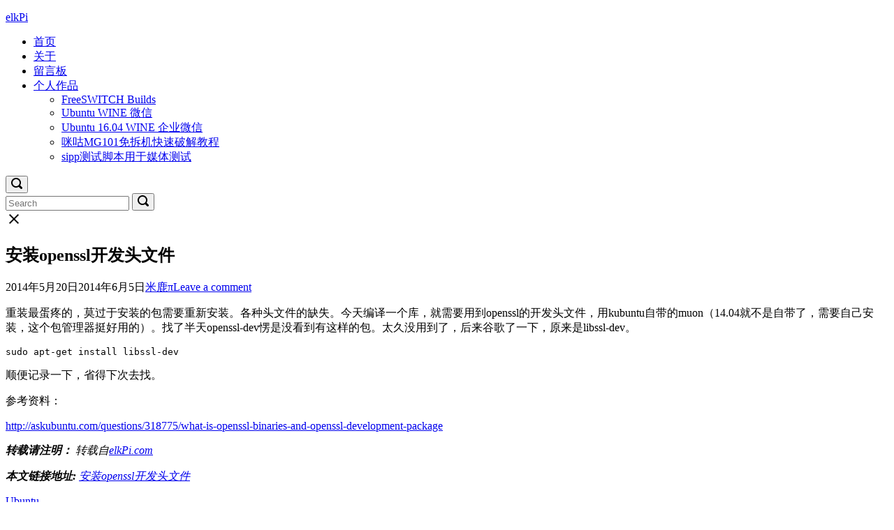

--- FILE ---
content_type: text/html; charset=UTF-8
request_url: https://elkpi.com/topics/2014/05/206
body_size: 17922
content:
<!DOCTYPE html>
<html lang="zh-Hans">
<head>
	<meta charset="UTF-8">
	<link rel="profile" href="https://gmpg.org/xfn/11">

	<title>安装openssl开发头文件 &#8211; elkPi</title>
<meta name='robots' content='max-image-preview:large' />
<link rel="alternate" type="application/rss+xml" title="elkPi &raquo; Feed" href="https://elkpi.com/feed" />
<link rel="alternate" type="application/rss+xml" title="elkPi &raquo; 评论 Feed" href="https://elkpi.com/comments/feed" />
<link rel="alternate" type="application/rss+xml" title="elkPi &raquo; 安装openssl开发头文件 评论 Feed" href="https://elkpi.com/topics/2014/05/206/feed" />
<link rel="alternate" title="oEmbed (JSON)" type="application/json+oembed" href="https://elkpi.com/wp-json/oembed/1.0/embed?url=https%3A%2F%2Felkpi.com%2Ftopics%2F2014%2F05%2F206" />
<link rel="alternate" title="oEmbed (XML)" type="text/xml+oembed" href="https://elkpi.com/wp-json/oembed/1.0/embed?url=https%3A%2F%2Felkpi.com%2Ftopics%2F2014%2F05%2F206&#038;format=xml" />
		<!-- This site uses the Google Analytics by MonsterInsights plugin v9.11.1 - Using Analytics tracking - https://www.monsterinsights.com/ -->
							<script src="//www.googletagmanager.com/gtag/js?id=G-70KBXTRKKT"  data-cfasync="false" data-wpfc-render="false" type="text/javascript" async></script>
			<script data-cfasync="false" data-wpfc-render="false" type="text/javascript">
				var mi_version = '9.11.1';
				var mi_track_user = true;
				var mi_no_track_reason = '';
								var MonsterInsightsDefaultLocations = {"page_location":"https:\/\/elkpi.com\/topics\/2014\/05\/206\/"};
								if ( typeof MonsterInsightsPrivacyGuardFilter === 'function' ) {
					var MonsterInsightsLocations = (typeof MonsterInsightsExcludeQuery === 'object') ? MonsterInsightsPrivacyGuardFilter( MonsterInsightsExcludeQuery ) : MonsterInsightsPrivacyGuardFilter( MonsterInsightsDefaultLocations );
				} else {
					var MonsterInsightsLocations = (typeof MonsterInsightsExcludeQuery === 'object') ? MonsterInsightsExcludeQuery : MonsterInsightsDefaultLocations;
				}

								var disableStrs = [
										'ga-disable-G-70KBXTRKKT',
									];

				/* Function to detect opted out users */
				function __gtagTrackerIsOptedOut() {
					for (var index = 0; index < disableStrs.length; index++) {
						if (document.cookie.indexOf(disableStrs[index] + '=true') > -1) {
							return true;
						}
					}

					return false;
				}

				/* Disable tracking if the opt-out cookie exists. */
				if (__gtagTrackerIsOptedOut()) {
					for (var index = 0; index < disableStrs.length; index++) {
						window[disableStrs[index]] = true;
					}
				}

				/* Opt-out function */
				function __gtagTrackerOptout() {
					for (var index = 0; index < disableStrs.length; index++) {
						document.cookie = disableStrs[index] + '=true; expires=Thu, 31 Dec 2099 23:59:59 UTC; path=/';
						window[disableStrs[index]] = true;
					}
				}

				if ('undefined' === typeof gaOptout) {
					function gaOptout() {
						__gtagTrackerOptout();
					}
				}
								window.dataLayer = window.dataLayer || [];

				window.MonsterInsightsDualTracker = {
					helpers: {},
					trackers: {},
				};
				if (mi_track_user) {
					function __gtagDataLayer() {
						dataLayer.push(arguments);
					}

					function __gtagTracker(type, name, parameters) {
						if (!parameters) {
							parameters = {};
						}

						if (parameters.send_to) {
							__gtagDataLayer.apply(null, arguments);
							return;
						}

						if (type === 'event') {
														parameters.send_to = monsterinsights_frontend.v4_id;
							var hookName = name;
							if (typeof parameters['event_category'] !== 'undefined') {
								hookName = parameters['event_category'] + ':' + name;
							}

							if (typeof MonsterInsightsDualTracker.trackers[hookName] !== 'undefined') {
								MonsterInsightsDualTracker.trackers[hookName](parameters);
							} else {
								__gtagDataLayer('event', name, parameters);
							}
							
						} else {
							__gtagDataLayer.apply(null, arguments);
						}
					}

					__gtagTracker('js', new Date());
					__gtagTracker('set', {
						'developer_id.dZGIzZG': true,
											});
					if ( MonsterInsightsLocations.page_location ) {
						__gtagTracker('set', MonsterInsightsLocations);
					}
										__gtagTracker('config', 'G-70KBXTRKKT', {"forceSSL":"true","link_attribution":"true"} );
										window.gtag = __gtagTracker;										(function () {
						/* https://developers.google.com/analytics/devguides/collection/analyticsjs/ */
						/* ga and __gaTracker compatibility shim. */
						var noopfn = function () {
							return null;
						};
						var newtracker = function () {
							return new Tracker();
						};
						var Tracker = function () {
							return null;
						};
						var p = Tracker.prototype;
						p.get = noopfn;
						p.set = noopfn;
						p.send = function () {
							var args = Array.prototype.slice.call(arguments);
							args.unshift('send');
							__gaTracker.apply(null, args);
						};
						var __gaTracker = function () {
							var len = arguments.length;
							if (len === 0) {
								return;
							}
							var f = arguments[len - 1];
							if (typeof f !== 'object' || f === null || typeof f.hitCallback !== 'function') {
								if ('send' === arguments[0]) {
									var hitConverted, hitObject = false, action;
									if ('event' === arguments[1]) {
										if ('undefined' !== typeof arguments[3]) {
											hitObject = {
												'eventAction': arguments[3],
												'eventCategory': arguments[2],
												'eventLabel': arguments[4],
												'value': arguments[5] ? arguments[5] : 1,
											}
										}
									}
									if ('pageview' === arguments[1]) {
										if ('undefined' !== typeof arguments[2]) {
											hitObject = {
												'eventAction': 'page_view',
												'page_path': arguments[2],
											}
										}
									}
									if (typeof arguments[2] === 'object') {
										hitObject = arguments[2];
									}
									if (typeof arguments[5] === 'object') {
										Object.assign(hitObject, arguments[5]);
									}
									if ('undefined' !== typeof arguments[1].hitType) {
										hitObject = arguments[1];
										if ('pageview' === hitObject.hitType) {
											hitObject.eventAction = 'page_view';
										}
									}
									if (hitObject) {
										action = 'timing' === arguments[1].hitType ? 'timing_complete' : hitObject.eventAction;
										hitConverted = mapArgs(hitObject);
										__gtagTracker('event', action, hitConverted);
									}
								}
								return;
							}

							function mapArgs(args) {
								var arg, hit = {};
								var gaMap = {
									'eventCategory': 'event_category',
									'eventAction': 'event_action',
									'eventLabel': 'event_label',
									'eventValue': 'event_value',
									'nonInteraction': 'non_interaction',
									'timingCategory': 'event_category',
									'timingVar': 'name',
									'timingValue': 'value',
									'timingLabel': 'event_label',
									'page': 'page_path',
									'location': 'page_location',
									'title': 'page_title',
									'referrer' : 'page_referrer',
								};
								for (arg in args) {
																		if (!(!args.hasOwnProperty(arg) || !gaMap.hasOwnProperty(arg))) {
										hit[gaMap[arg]] = args[arg];
									} else {
										hit[arg] = args[arg];
									}
								}
								return hit;
							}

							try {
								f.hitCallback();
							} catch (ex) {
							}
						};
						__gaTracker.create = newtracker;
						__gaTracker.getByName = newtracker;
						__gaTracker.getAll = function () {
							return [];
						};
						__gaTracker.remove = noopfn;
						__gaTracker.loaded = true;
						window['__gaTracker'] = __gaTracker;
					})();
									} else {
										console.log("");
					(function () {
						function __gtagTracker() {
							return null;
						}

						window['__gtagTracker'] = __gtagTracker;
						window['gtag'] = __gtagTracker;
					})();
									}
			</script>
							<!-- / Google Analytics by MonsterInsights -->
		<style id='wp-img-auto-sizes-contain-inline-css' type='text/css'>
img:is([sizes=auto i],[sizes^="auto," i]){contain-intrinsic-size:3000px 1500px}
/*# sourceURL=wp-img-auto-sizes-contain-inline-css */
</style>
<style id='wp-emoji-styles-inline-css' type='text/css'>

	img.wp-smiley, img.emoji {
		display: inline !important;
		border: none !important;
		box-shadow: none !important;
		height: 1em !important;
		width: 1em !important;
		margin: 0 0.07em !important;
		vertical-align: -0.1em !important;
		background: none !important;
		padding: 0 !important;
	}
/*# sourceURL=wp-emoji-styles-inline-css */
</style>
<style id='wp-block-library-inline-css' type='text/css'>
:root{--wp-block-synced-color:#7a00df;--wp-block-synced-color--rgb:122,0,223;--wp-bound-block-color:var(--wp-block-synced-color);--wp-editor-canvas-background:#ddd;--wp-admin-theme-color:#007cba;--wp-admin-theme-color--rgb:0,124,186;--wp-admin-theme-color-darker-10:#006ba1;--wp-admin-theme-color-darker-10--rgb:0,107,160.5;--wp-admin-theme-color-darker-20:#005a87;--wp-admin-theme-color-darker-20--rgb:0,90,135;--wp-admin-border-width-focus:2px}@media (min-resolution:192dpi){:root{--wp-admin-border-width-focus:1.5px}}.wp-element-button{cursor:pointer}:root .has-very-light-gray-background-color{background-color:#eee}:root .has-very-dark-gray-background-color{background-color:#313131}:root .has-very-light-gray-color{color:#eee}:root .has-very-dark-gray-color{color:#313131}:root .has-vivid-green-cyan-to-vivid-cyan-blue-gradient-background{background:linear-gradient(135deg,#00d084,#0693e3)}:root .has-purple-crush-gradient-background{background:linear-gradient(135deg,#34e2e4,#4721fb 50%,#ab1dfe)}:root .has-hazy-dawn-gradient-background{background:linear-gradient(135deg,#faaca8,#dad0ec)}:root .has-subdued-olive-gradient-background{background:linear-gradient(135deg,#fafae1,#67a671)}:root .has-atomic-cream-gradient-background{background:linear-gradient(135deg,#fdd79a,#004a59)}:root .has-nightshade-gradient-background{background:linear-gradient(135deg,#330968,#31cdcf)}:root .has-midnight-gradient-background{background:linear-gradient(135deg,#020381,#2874fc)}:root{--wp--preset--font-size--normal:16px;--wp--preset--font-size--huge:42px}.has-regular-font-size{font-size:1em}.has-larger-font-size{font-size:2.625em}.has-normal-font-size{font-size:var(--wp--preset--font-size--normal)}.has-huge-font-size{font-size:var(--wp--preset--font-size--huge)}.has-text-align-center{text-align:center}.has-text-align-left{text-align:left}.has-text-align-right{text-align:right}.has-fit-text{white-space:nowrap!important}#end-resizable-editor-section{display:none}.aligncenter{clear:both}.items-justified-left{justify-content:flex-start}.items-justified-center{justify-content:center}.items-justified-right{justify-content:flex-end}.items-justified-space-between{justify-content:space-between}.screen-reader-text{border:0;clip-path:inset(50%);height:1px;margin:-1px;overflow:hidden;padding:0;position:absolute;width:1px;word-wrap:normal!important}.screen-reader-text:focus{background-color:#ddd;clip-path:none;color:#444;display:block;font-size:1em;height:auto;left:5px;line-height:normal;padding:15px 23px 14px;text-decoration:none;top:5px;width:auto;z-index:100000}html :where(.has-border-color){border-style:solid}html :where([style*=border-top-color]){border-top-style:solid}html :where([style*=border-right-color]){border-right-style:solid}html :where([style*=border-bottom-color]){border-bottom-style:solid}html :where([style*=border-left-color]){border-left-style:solid}html :where([style*=border-width]){border-style:solid}html :where([style*=border-top-width]){border-top-style:solid}html :where([style*=border-right-width]){border-right-style:solid}html :where([style*=border-bottom-width]){border-bottom-style:solid}html :where([style*=border-left-width]){border-left-style:solid}html :where(img[class*=wp-image-]){height:auto;max-width:100%}:where(figure){margin:0 0 1em}html :where(.is-position-sticky){--wp-admin--admin-bar--position-offset:var(--wp-admin--admin-bar--height,0px)}@media screen and (max-width:600px){html :where(.is-position-sticky){--wp-admin--admin-bar--position-offset:0px}}

/*# sourceURL=wp-block-library-inline-css */
</style><style id='global-styles-inline-css' type='text/css'>
:root{--wp--preset--aspect-ratio--square: 1;--wp--preset--aspect-ratio--4-3: 4/3;--wp--preset--aspect-ratio--3-4: 3/4;--wp--preset--aspect-ratio--3-2: 3/2;--wp--preset--aspect-ratio--2-3: 2/3;--wp--preset--aspect-ratio--16-9: 16/9;--wp--preset--aspect-ratio--9-16: 9/16;--wp--preset--color--black: #000000;--wp--preset--color--cyan-bluish-gray: #abb8c3;--wp--preset--color--white: #ffffff;--wp--preset--color--pale-pink: #f78da7;--wp--preset--color--vivid-red: #cf2e2e;--wp--preset--color--luminous-vivid-orange: #ff6900;--wp--preset--color--luminous-vivid-amber: #fcb900;--wp--preset--color--light-green-cyan: #7bdcb5;--wp--preset--color--vivid-green-cyan: #00d084;--wp--preset--color--pale-cyan-blue: #8ed1fc;--wp--preset--color--vivid-cyan-blue: #0693e3;--wp--preset--color--vivid-purple: #9b51e0;--wp--preset--gradient--vivid-cyan-blue-to-vivid-purple: linear-gradient(135deg,rgb(6,147,227) 0%,rgb(155,81,224) 100%);--wp--preset--gradient--light-green-cyan-to-vivid-green-cyan: linear-gradient(135deg,rgb(122,220,180) 0%,rgb(0,208,130) 100%);--wp--preset--gradient--luminous-vivid-amber-to-luminous-vivid-orange: linear-gradient(135deg,rgb(252,185,0) 0%,rgb(255,105,0) 100%);--wp--preset--gradient--luminous-vivid-orange-to-vivid-red: linear-gradient(135deg,rgb(255,105,0) 0%,rgb(207,46,46) 100%);--wp--preset--gradient--very-light-gray-to-cyan-bluish-gray: linear-gradient(135deg,rgb(238,238,238) 0%,rgb(169,184,195) 100%);--wp--preset--gradient--cool-to-warm-spectrum: linear-gradient(135deg,rgb(74,234,220) 0%,rgb(151,120,209) 20%,rgb(207,42,186) 40%,rgb(238,44,130) 60%,rgb(251,105,98) 80%,rgb(254,248,76) 100%);--wp--preset--gradient--blush-light-purple: linear-gradient(135deg,rgb(255,206,236) 0%,rgb(152,150,240) 100%);--wp--preset--gradient--blush-bordeaux: linear-gradient(135deg,rgb(254,205,165) 0%,rgb(254,45,45) 50%,rgb(107,0,62) 100%);--wp--preset--gradient--luminous-dusk: linear-gradient(135deg,rgb(255,203,112) 0%,rgb(199,81,192) 50%,rgb(65,88,208) 100%);--wp--preset--gradient--pale-ocean: linear-gradient(135deg,rgb(255,245,203) 0%,rgb(182,227,212) 50%,rgb(51,167,181) 100%);--wp--preset--gradient--electric-grass: linear-gradient(135deg,rgb(202,248,128) 0%,rgb(113,206,126) 100%);--wp--preset--gradient--midnight: linear-gradient(135deg,rgb(2,3,129) 0%,rgb(40,116,252) 100%);--wp--preset--font-size--small: 13px;--wp--preset--font-size--medium: 20px;--wp--preset--font-size--large: 36px;--wp--preset--font-size--x-large: 42px;--wp--preset--spacing--20: 0.44rem;--wp--preset--spacing--30: 0.67rem;--wp--preset--spacing--40: 1rem;--wp--preset--spacing--50: 1.5rem;--wp--preset--spacing--60: 2.25rem;--wp--preset--spacing--70: 3.38rem;--wp--preset--spacing--80: 5.06rem;--wp--preset--shadow--natural: 6px 6px 9px rgba(0, 0, 0, 0.2);--wp--preset--shadow--deep: 12px 12px 50px rgba(0, 0, 0, 0.4);--wp--preset--shadow--sharp: 6px 6px 0px rgba(0, 0, 0, 0.2);--wp--preset--shadow--outlined: 6px 6px 0px -3px rgb(255, 255, 255), 6px 6px rgb(0, 0, 0);--wp--preset--shadow--crisp: 6px 6px 0px rgb(0, 0, 0);}:where(.is-layout-flex){gap: 0.5em;}:where(.is-layout-grid){gap: 0.5em;}body .is-layout-flex{display: flex;}.is-layout-flex{flex-wrap: wrap;align-items: center;}.is-layout-flex > :is(*, div){margin: 0;}body .is-layout-grid{display: grid;}.is-layout-grid > :is(*, div){margin: 0;}:where(.wp-block-columns.is-layout-flex){gap: 2em;}:where(.wp-block-columns.is-layout-grid){gap: 2em;}:where(.wp-block-post-template.is-layout-flex){gap: 1.25em;}:where(.wp-block-post-template.is-layout-grid){gap: 1.25em;}.has-black-color{color: var(--wp--preset--color--black) !important;}.has-cyan-bluish-gray-color{color: var(--wp--preset--color--cyan-bluish-gray) !important;}.has-white-color{color: var(--wp--preset--color--white) !important;}.has-pale-pink-color{color: var(--wp--preset--color--pale-pink) !important;}.has-vivid-red-color{color: var(--wp--preset--color--vivid-red) !important;}.has-luminous-vivid-orange-color{color: var(--wp--preset--color--luminous-vivid-orange) !important;}.has-luminous-vivid-amber-color{color: var(--wp--preset--color--luminous-vivid-amber) !important;}.has-light-green-cyan-color{color: var(--wp--preset--color--light-green-cyan) !important;}.has-vivid-green-cyan-color{color: var(--wp--preset--color--vivid-green-cyan) !important;}.has-pale-cyan-blue-color{color: var(--wp--preset--color--pale-cyan-blue) !important;}.has-vivid-cyan-blue-color{color: var(--wp--preset--color--vivid-cyan-blue) !important;}.has-vivid-purple-color{color: var(--wp--preset--color--vivid-purple) !important;}.has-black-background-color{background-color: var(--wp--preset--color--black) !important;}.has-cyan-bluish-gray-background-color{background-color: var(--wp--preset--color--cyan-bluish-gray) !important;}.has-white-background-color{background-color: var(--wp--preset--color--white) !important;}.has-pale-pink-background-color{background-color: var(--wp--preset--color--pale-pink) !important;}.has-vivid-red-background-color{background-color: var(--wp--preset--color--vivid-red) !important;}.has-luminous-vivid-orange-background-color{background-color: var(--wp--preset--color--luminous-vivid-orange) !important;}.has-luminous-vivid-amber-background-color{background-color: var(--wp--preset--color--luminous-vivid-amber) !important;}.has-light-green-cyan-background-color{background-color: var(--wp--preset--color--light-green-cyan) !important;}.has-vivid-green-cyan-background-color{background-color: var(--wp--preset--color--vivid-green-cyan) !important;}.has-pale-cyan-blue-background-color{background-color: var(--wp--preset--color--pale-cyan-blue) !important;}.has-vivid-cyan-blue-background-color{background-color: var(--wp--preset--color--vivid-cyan-blue) !important;}.has-vivid-purple-background-color{background-color: var(--wp--preset--color--vivid-purple) !important;}.has-black-border-color{border-color: var(--wp--preset--color--black) !important;}.has-cyan-bluish-gray-border-color{border-color: var(--wp--preset--color--cyan-bluish-gray) !important;}.has-white-border-color{border-color: var(--wp--preset--color--white) !important;}.has-pale-pink-border-color{border-color: var(--wp--preset--color--pale-pink) !important;}.has-vivid-red-border-color{border-color: var(--wp--preset--color--vivid-red) !important;}.has-luminous-vivid-orange-border-color{border-color: var(--wp--preset--color--luminous-vivid-orange) !important;}.has-luminous-vivid-amber-border-color{border-color: var(--wp--preset--color--luminous-vivid-amber) !important;}.has-light-green-cyan-border-color{border-color: var(--wp--preset--color--light-green-cyan) !important;}.has-vivid-green-cyan-border-color{border-color: var(--wp--preset--color--vivid-green-cyan) !important;}.has-pale-cyan-blue-border-color{border-color: var(--wp--preset--color--pale-cyan-blue) !important;}.has-vivid-cyan-blue-border-color{border-color: var(--wp--preset--color--vivid-cyan-blue) !important;}.has-vivid-purple-border-color{border-color: var(--wp--preset--color--vivid-purple) !important;}.has-vivid-cyan-blue-to-vivid-purple-gradient-background{background: var(--wp--preset--gradient--vivid-cyan-blue-to-vivid-purple) !important;}.has-light-green-cyan-to-vivid-green-cyan-gradient-background{background: var(--wp--preset--gradient--light-green-cyan-to-vivid-green-cyan) !important;}.has-luminous-vivid-amber-to-luminous-vivid-orange-gradient-background{background: var(--wp--preset--gradient--luminous-vivid-amber-to-luminous-vivid-orange) !important;}.has-luminous-vivid-orange-to-vivid-red-gradient-background{background: var(--wp--preset--gradient--luminous-vivid-orange-to-vivid-red) !important;}.has-very-light-gray-to-cyan-bluish-gray-gradient-background{background: var(--wp--preset--gradient--very-light-gray-to-cyan-bluish-gray) !important;}.has-cool-to-warm-spectrum-gradient-background{background: var(--wp--preset--gradient--cool-to-warm-spectrum) !important;}.has-blush-light-purple-gradient-background{background: var(--wp--preset--gradient--blush-light-purple) !important;}.has-blush-bordeaux-gradient-background{background: var(--wp--preset--gradient--blush-bordeaux) !important;}.has-luminous-dusk-gradient-background{background: var(--wp--preset--gradient--luminous-dusk) !important;}.has-pale-ocean-gradient-background{background: var(--wp--preset--gradient--pale-ocean) !important;}.has-electric-grass-gradient-background{background: var(--wp--preset--gradient--electric-grass) !important;}.has-midnight-gradient-background{background: var(--wp--preset--gradient--midnight) !important;}.has-small-font-size{font-size: var(--wp--preset--font-size--small) !important;}.has-medium-font-size{font-size: var(--wp--preset--font-size--medium) !important;}.has-large-font-size{font-size: var(--wp--preset--font-size--large) !important;}.has-x-large-font-size{font-size: var(--wp--preset--font-size--x-large) !important;}
/*# sourceURL=global-styles-inline-css */
</style>

<style id='classic-theme-styles-inline-css' type='text/css'>
/*! This file is auto-generated */
.wp-block-button__link{color:#fff;background-color:#32373c;border-radius:9999px;box-shadow:none;text-decoration:none;padding:calc(.667em + 2px) calc(1.333em + 2px);font-size:1.125em}.wp-block-file__button{background:#32373c;color:#fff;text-decoration:none}
/*# sourceURL=/wp-includes/css/classic-themes.min.css */
</style>
<link rel='stylesheet' id='ppress-frontend-css' href='https://elkpi.com/wp-content/plugins/wp-user-avatar/assets/css/frontend.min.css?ver=4.16.8' type='text/css' media='all' />
<link rel='stylesheet' id='ppress-flatpickr-css' href='https://elkpi.com/wp-content/plugins/wp-user-avatar/assets/flatpickr/flatpickr.min.css?ver=4.16.8' type='text/css' media='all' />
<link rel='stylesheet' id='ppress-select2-css' href='https://elkpi.com/wp-content/plugins/wp-user-avatar/assets/select2/select2.min.css?ver=6.9' type='text/css' media='all' />
<link rel='stylesheet' id='polestar-style-css' href='https://elkpi.com/wp-content/themes/polestar/style.min.css?ver=1.10.4' type='text/css' media='all' />
<link rel='stylesheet' id='polestar-icons-css' href='https://elkpi.com/wp-content/themes/polestar/css/polestar-icons.min.css?ver=1.10.4' type='text/css' media='all' />
<link rel='stylesheet' id='polestar-fonts-css' href='//elkpi.com/wp-content/uploads/sgf-css/font-6cfad4cfeba2f4720e7e0050a7251a21.css' type='text/css' media='screen' />
<link rel='stylesheet' id='style_login_widget-css' href='https://elkpi.com/wp-content/plugins/miniorange-login-with-eve-online-google-facebook/css/style_login_widget.min.css?ver=6.26.17' type='text/css' media='all' />
<link rel='stylesheet' id='enlighterjs-css' href='https://elkpi.com/wp-content/plugins/enlighter/cache/enlighterjs.min.css?ver=ehd5wX+meBkEhDT' type='text/css' media='all' />
<script type="text/javascript" src="https://elkpi.com/wp-content/plugins/google-analytics-for-wordpress/assets/js/frontend-gtag.min.js?ver=9.11.1" id="monsterinsights-frontend-script-js" async="async" data-wp-strategy="async"></script>
<script data-cfasync="false" data-wpfc-render="false" type="text/javascript" id='monsterinsights-frontend-script-js-extra'>/* <![CDATA[ */
var monsterinsights_frontend = {"js_events_tracking":"true","download_extensions":"doc,pdf,ppt,zip,xls,docx,pptx,xlsx","inbound_paths":"[{\"path\":\"\\\/go\\\/\",\"label\":\"affiliate\"},{\"path\":\"\\\/recommend\\\/\",\"label\":\"affiliate\"}]","home_url":"https:\/\/elkpi.com","hash_tracking":"false","v4_id":"G-70KBXTRKKT"};/* ]]> */
</script>
<script type="text/javascript" src="https://elkpi.com/wp-includes/js/jquery/jquery.min.js?ver=3.7.1" id="jquery-core-js"></script>
<script type="text/javascript" src="https://elkpi.com/wp-includes/js/jquery/jquery-migrate.min.js?ver=3.4.1" id="jquery-migrate-js"></script>
<script type="text/javascript" src="https://elkpi.com/wp-content/plugins/wp-user-avatar/assets/flatpickr/flatpickr.min.js?ver=4.16.8" id="ppress-flatpickr-js"></script>
<script type="text/javascript" src="https://elkpi.com/wp-content/plugins/wp-user-avatar/assets/select2/select2.min.js?ver=4.16.8" id="ppress-select2-js"></script>
<link rel="https://api.w.org/" href="https://elkpi.com/wp-json/" /><link rel="alternate" title="JSON" type="application/json" href="https://elkpi.com/wp-json/wp/v2/posts/206" /><link rel="EditURI" type="application/rsd+xml" title="RSD" href="https://elkpi.com/xmlrpc.php?rsd" />
<meta name="generator" content="WordPress 6.9" />
<link rel="canonical" href="https://elkpi.com/topics/2014/05/206" />
<link rel='shortlink' href='https://elkpi.com/?p=206' />
	<meta name="viewport" content="width=device-width, initial-scale=1">
<link rel="pingback" href="https://elkpi.com/xmlrpc.php">
<style type="text/css" id="polestar-custom-css">

@media (max-width:780px){body:not(.page-layout-stripped) #masthead.mobile-menu .main-navigation > div:not(.mega-menu-wrap),#masthead.mobile-menu .main-navigation .shopping-cart,#masthead.mobile-menu .main-navigation .search-icon{display:none;}#masthead.mobile-menu #mobile-menu-button{display:inline-block;}}
@media (min-width:781px){.site-header #mobile-navigation{display:none !important;}}
</style>
</head>

<body class="wp-singular post-template-default single single-post postid-206 single-format-standard wp-theme-polestar css3-animations no-js page-layout-default sidebar no-topbar">

<div id="page" class="site">
	<a class="skip-link screen-reader-text" href="#content">Skip to content</a>

		
		
		<header id="masthead" class="site-header sticky mobile-menu"  >

			<div class="polestar-container">

					
					<div class="site-header-inner">

						<div class="site-branding">
										<p class="site-title"><a href="https://elkpi.com/" rel="home">elkPi</a></p>
											</div><!-- .site-branding -->

						<nav id="site-navigation" class="main-navigation">

							
								
																	<a href="#menu" id="mobile-menu-button">
													<span></span>
			<span></span>
			<span></span>
			<span></span>
												<span class="screen-reader-text">Menu</span>
									</a>
															
								
									
									<div class="menu-%e4%b8%bb%e8%8f%9c%e5%8d%95%e6%a0%8f-container"><ul id="primary-menu" class="menu"><li id="menu-item-25" class="menu-item menu-item-type-custom menu-item-object-custom menu-item-home menu-item-25"><a href="http://elkpi.com/">首页</a></li>
<li id="menu-item-26" class="menu-item menu-item-type-post_type menu-item-object-page menu-item-26"><a href="https://elkpi.com/about">关于</a></li>
<li id="menu-item-78" class="menu-item menu-item-type-post_type menu-item-object-page menu-item-78"><a href="https://elkpi.com/message-boards">留言板</a></li>
<li id="menu-item-1931" class="menu-item menu-item-type-post_type menu-item-object-page menu-item-has-children menu-item-1931"><a href="https://elkpi.com/product">个人作品</a>
<ul class="sub-menu">
	<li id="menu-item-2199" class="menu-item menu-item-type-post_type menu-item-object-post menu-item-2199"><a href="https://elkpi.com/topics/2022/10/2194">FreeSWITCH Builds</a></li>
	<li id="menu-item-1933" class="menu-item menu-item-type-post_type menu-item-object-post menu-item-1933"><a href="https://elkpi.com/topics/2018/04/1584">Ubuntu WINE 微信</a></li>
	<li id="menu-item-1934" class="menu-item menu-item-type-post_type menu-item-object-post menu-item-1934"><a href="https://elkpi.com/topics/2018/04/1549">Ubuntu 16.04 WINE 企业微信</a></li>
	<li id="menu-item-1935" class="menu-item menu-item-type-post_type menu-item-object-post menu-item-1935"><a href="https://elkpi.com/topics/2017/01/1209">咪咕MG101免拆机快速破解教程</a></li>
	<li id="menu-item-1936" class="menu-item menu-item-type-post_type menu-item-object-post menu-item-1936"><a href="https://elkpi.com/topics/2019/09/1870">sipp测试脚本用于媒体测试</a></li>
</ul>
</li>
</ul></div>
																	
								
								
																	<button class="search-icon">
										<label class="screen-reader-text">Open search bar</label>
													<svg version="1.1" xmlns="http://www.w3.org/2000/svg" xmlns:xlink="http://www.w3.org/1999/xlink" width="16" height="16" viewBox="0 0 16 16">
				<path d="M15.56 15.56c-0.587 0.587-1.538 0.587-2.125 0l-2.652-2.652c-1.090 0.699-2.379 1.116-3.771 1.116-3.872 0-7.012-3.139-7.012-7.012s3.14-7.012 7.012-7.012c3.873 0 7.012 3.139 7.012 7.012 0 1.391-0.417 2.68-1.116 3.771l2.652 2.652c0.587 0.587 0.587 1.538 0 2.125zM7.012 2.003c-2.766 0-5.009 2.242-5.009 5.009s2.243 5.009 5.009 5.009c2.766 0 5.009-2.242 5.009-5.009s-2.242-5.009-5.009-5.009z"></path>
			</svg>
											</button>
								
							
							
						</nav><!-- #site-navigation -->

													<div id="header-search">
								<div class="polestar-container">
									<label for='s' class='screen-reader-text'>Search for:</label>
									<form method="get" class="search-form" action="https://elkpi.com/">
	<label for='s' class='screen-reader-text'>Search for:</label>
	<input type="search" name="s" placeholder="Search" value="" />
	<button type="submit">
		<label class="screen-reader-text">Search</label>
					<svg version="1.1" xmlns="http://www.w3.org/2000/svg" xmlns:xlink="http://www.w3.org/1999/xlink" width="16" height="16" viewBox="0 0 16 16">
				<path d="M15.56 15.56c-0.587 0.587-1.538 0.587-2.125 0l-2.652-2.652c-1.090 0.699-2.379 1.116-3.771 1.116-3.872 0-7.012-3.139-7.012-7.012s3.14-7.012 7.012-7.012c3.873 0 7.012 3.139 7.012 7.012 0 1.391-0.417 2.68-1.116 3.771l2.652 2.652c0.587 0.587 0.587 1.538 0 2.125zM7.012 2.003c-2.766 0-5.009 2.242-5.009 5.009s2.243 5.009 5.009 5.009c2.766 0 5.009-2.242 5.009-5.009s-2.242-5.009-5.009-5.009z"></path>
			</svg>
			</button>
</form>
									<a id="close-search">
										<span class="screen-reader-text">Close search bar</span>
													<svg version="1.1" xmlns="http://www.w3.org/2000/svg" xmlns:xlink="http://www.w3.org/1999/xlink" width="24" height="24" viewBox="0 0 24 24">
				<path d="M18.984 6.422l-5.578 5.578 5.578 5.578-1.406 1.406-5.578-5.578-5.578 5.578-1.406-1.406 5.578-5.578-5.578-5.578 1.406-1.406 5.578 5.578 5.578-5.578z"></path>
			</svg>
											</a>
								</div>
							</div><!-- #header-search -->
						
					</div><!-- .site-header-inner -->

						
			</div><!-- .polestar-container -->
		
		</header><!-- #masthead -->

		
		<div id="content" class="site-content">

			<div class="polestar-container">

				
	<div id="primary" class="content-area">
		<main id="main" class="site-main">

		
<article id="post-206" class="post-206 post type-post status-publish format-standard hentry category-ubuntu tag-ubuntu">
	
	<header class="entry-header">
		<h1 class="entry-title">安装openssl开发头文件</h1>
					<div class="entry-meta">
				<span class="entry-date"><time class="published" datetime="2014-05-20T18:55:54+08:00">2014年5月20日</time><time class="updated" datetime="2014-06-05T21:21:06+08:00">2014年6月5日</time></span><span class="byline"><span class="author vcard"><a class="url fn n" href="https://elkpi.com/topics/author/z" rel="author">米鹿π</a></span></span><span class="comments-link"><a href="https://elkpi.com/topics/2014/05/206#respond">Leave a comment</a></span>			</div><!-- .entry-meta -->
			</header><!-- .entry-header -->	

	<div class="entry-content">
		<p>重装最蛋疼的，莫过于安装的包需要重新安装。各种头文件的缺失。今天编译一个库，就需要用到openssl的开发头文件，用kubuntu自带的muon（14.04就不是自带了，需要自己安装，这个包管理器挺好用的）。找了半天openssl-dev愣是没看到有这样的包。太久没用到了，后来谷歌了一下，原来是libssl-dev。</p>
<pre class="lang:default decode:true ">sudo apt-get install libssl-dev</pre>
<p>顺便记录一下，省得下次去找。</p>
<p>参考资料：</p>
<p><a href="http://askubuntu.com/questions/318775/what-is-openssl-binaries-and-openssl-development-package" target="_blank">http://askubuntu.com/questions/318775/what-is-openssl-binaries-and-openssl-development-package</a></p>
<div style="margin-top: 15px; font-style: italic">
<p><strong>转载请注明：</strong> 转载自<a href="https://elkpi.com/" target="_blank">elkPi.com</a></p>
<p><strong>本文链接地址:</strong> <a href="https://elkpi.com/topics/2014/05/206" target="_blank">安装openssl开发头文件</a></p>
</div>
	</div><!-- .entry-content -->
	
	<footer class="entry-footer"><span class="tags-links"><a href="https://elkpi.com/topics/tag/ubuntu" rel="tag">Ubuntu</a></span></footer></article><!-- #post-## -->

	<nav class="navigation post-navigation" aria-label="文章">
		<h2 class="screen-reader-text">文章导航</h2>
		<div class="nav-links"><div class="nav-previous"><a href="https://elkpi.com/topics/2014/05/194" rel="prev"><span class="sub-title"> Previous Post</span> <div>Ubuntu串口软件ckermit及配置</div></a></div><div class="nav-next"><a href="https://elkpi.com/topics/2014/05/220" rel="next"><span class="sub-title">Next Post </span> <div>kubuntu配置wireshark使能非root权限抓包</div></a></div></div>
	</nav>	<div class="author-box">
		<div class="author-avatar">
			<a href="https://elkpi.com/topics/author/z">
				<img alt='' src='https://elkpi.com/wp-content/uploads/2018/10/xiaoxin-256x256.jpg' srcset='https://elkpi.com/wp-content/uploads/2018/10/xiaoxin-256x256.jpg 2x' class='avatar avatar-80 photo' height='80' width='80' decoding='async'/>			</a>
		</div><!-- .author-avatar -->
		<div class="author-description">
			<h3>米鹿π</h3>
			<span class="author-posts">
				<a href="https://elkpi.com/topics/author/z">
					View posts by 米鹿π				</a>
			</span>
					</div><!-- .author-description -->
	</div><!-- .author-box -->

		<div class="related-posts-section">
			<h2 class="related-posts">You May Also Like</h2>
							<ol>
																		<li>
								<a href="https://elkpi.com/topics/2021/04/2060" rel="bookmark" title="记录下certbot生成letsencrypt通配符证书">
																		<h3 class="related-post-title">记录下certbot生成letsencrypt通配符证书</h3>
									<p class="related-post-date">2021年4月7日</p>
								</a>
							</li>
													<li>
								<a href="https://elkpi.com/topics/2021/04/2058" rel="bookmark" title="Apache2启用http/2">
																		<h3 class="related-post-title">Apache2启用http/2</h3>
									<p class="related-post-date">2021年4月5日</p>
								</a>
							</li>
													<li>
								<a href="https://elkpi.com/topics/2018/09/1665" rel="bookmark" title="ubuntu 18.04处理BCM蓝牙不可用">
																		<h3 class="related-post-title">ubuntu 18.04处理BCM蓝牙不可用</h3>
									<p class="related-post-date">2018年9月5日</p>
								</a>
							</li>
															</ol>
					</div>
		
<div id="comments" class="comments-area">

		<div id="respond" class="comment-respond">
		<h3 id="reply-title" class="comment-reply-title">发表回复 <small><a rel="nofollow" id="cancel-comment-reply-link" href="/topics/2014/05/206#respond" style="display:none;">取消回复</a></small></h3><form action="https://elkpi.com/wp-comments-post.php" method="post" id="commentform" class="comment-form"><p class="comment-notes"><span id="email-notes">您的邮箱地址不会被公开。</span> <span class="required-field-message">必填项已用 <span class="required">*</span> 标注</span></p><p class="comment-form-comment"><label for="comment">评论 <span class="required">*</span></label> <textarea id="comment" name="comment" cols="45" rows="8" maxlength="65525" required></textarea></p><p class="comment-form-author"><label for="author">显示名称 <span class="required">*</span></label> <input id="author" name="author" type="text" value="" size="30" maxlength="245" autocomplete="name" required /></p>
<p class="comment-form-email"><label for="email">邮箱 <span class="required">*</span></label> <input id="email" name="email" type="email" value="" size="30" maxlength="100" aria-describedby="email-notes" autocomplete="email" required /></p>
<p class="comment-form-url"><label for="url">网站</label> <input id="url" name="url" type="url" value="" size="30" maxlength="200" autocomplete="url" /></p>
<p class="form-submit"><input name="submit" type="submit" id="submit" class="submit" value="发表评论" /> <input type='hidden' name='comment_post_ID' value='206' id='comment_post_ID' />
<input type='hidden' name='comment_parent' id='comment_parent' value='0' />
</p><p style="display: none;"><input type="hidden" id="akismet_comment_nonce" name="akismet_comment_nonce" value="0938ecce1d" /></p><p style="display: none !important;" class="akismet-fields-container" data-prefix="ak_"><label>&#916;<textarea name="ak_hp_textarea" cols="45" rows="8" maxlength="100"></textarea></label><input type="hidden" id="ak_js_1" name="ak_js" value="12"/><script>document.getElementById( "ak_js_1" ).setAttribute( "value", ( new Date() ).getTime() );</script></p></form>	</div><!-- #respond -->
	
</div><!-- #comments -->

		</main><!-- #main -->
	</div><!-- #primary -->


<aside id="secondary" class="widget-area">
	<aside id="custom_html-3" class="widget_text widget widget_custom_html"><div class="textwidget custom-html-widget"><!-- 站内搜索 -->
<script type="text/javascript">(function(){document.write(unescape('%3Cdiv id="bdcs"%3E%3C/div%3E'));var bdcs = document.createElement('script');bdcs.type = 'text/javascript';bdcs.async = true;bdcs.src = 'http://znsv.baidu.com/customer_search/api/js?sid=6208371976189258777' + '&plate_url=' + encodeURIComponent(window.location.href) + '&t=' + Math.ceil(new Date()/3600000);var s = document.getElementsByTagName('script')[0];s.parentNode.insertBefore(bdcs, s);})();</script>

<!-- 百度统计 -->
<script>
var _hmt = _hmt || [];
(function() {
  var hm = document.createElement("script");
  hm.src = "https://hm.baidu.com/hm.js?80d18c9832f804cd597f165e0609c783";
  var s = document.getElementsByTagName("script")[0]; 
  s.parentNode.insertBefore(hm, s);
})();
</script>

<!-- CNZZ统计 -->
<script type="text/javascript">var cnzz_protocol = (("https:" == document.location.protocol) ? " https://" : " http://");document.write(unescape("%3Cspan id='cnzz_stat_icon_1274444825'%3E%3C/span%3E%3Cscript src='" + cnzz_protocol + "s13.cnzz.com/z_stat.php%3Fid%3D1274444825%26show%3Dpic' type='text/javascript'%3E%3C/script%3E"));</script>


</div></aside><aside id="calendar-3" class="widget widget_calendar"><div id="calendar_wrap" class="calendar_wrap"><table id="wp-calendar" class="wp-calendar-table">
	<caption>2014 年 5 月</caption>
	<thead>
	<tr>
		<th scope="col" aria-label="星期日">日</th>
		<th scope="col" aria-label="星期一">一</th>
		<th scope="col" aria-label="星期二">二</th>
		<th scope="col" aria-label="星期三">三</th>
		<th scope="col" aria-label="星期四">四</th>
		<th scope="col" aria-label="星期五">五</th>
		<th scope="col" aria-label="星期六">六</th>
	</tr>
	</thead>
	<tbody>
	<tr>
		<td colspan="4" class="pad">&nbsp;</td><td>1</td><td>2</td><td>3</td>
	</tr>
	<tr>
		<td><a href="https://elkpi.com/topics/date/2014/05/04" aria-label="2014年5月4日 发布的文章">4</a></td><td>5</td><td>6</td><td><a href="https://elkpi.com/topics/date/2014/05/07" aria-label="2014年5月7日 发布的文章">7</a></td><td><a href="https://elkpi.com/topics/date/2014/05/08" aria-label="2014年5月8日 发布的文章">8</a></td><td>9</td><td><a href="https://elkpi.com/topics/date/2014/05/10" aria-label="2014年5月10日 发布的文章">10</a></td>
	</tr>
	<tr>
		<td><a href="https://elkpi.com/topics/date/2014/05/11" aria-label="2014年5月11日 发布的文章">11</a></td><td>12</td><td>13</td><td><a href="https://elkpi.com/topics/date/2014/05/14" aria-label="2014年5月14日 发布的文章">14</a></td><td>15</td><td>16</td><td>17</td>
	</tr>
	<tr>
		<td>18</td><td><a href="https://elkpi.com/topics/date/2014/05/19" aria-label="2014年5月19日 发布的文章">19</a></td><td><a href="https://elkpi.com/topics/date/2014/05/20" aria-label="2014年5月20日 发布的文章">20</a></td><td>21</td><td>22</td><td>23</td><td>24</td>
	</tr>
	<tr>
		<td>25</td><td>26</td><td><a href="https://elkpi.com/topics/date/2014/05/27" aria-label="2014年5月27日 发布的文章">27</a></td><td><a href="https://elkpi.com/topics/date/2014/05/28" aria-label="2014年5月28日 发布的文章">28</a></td><td><a href="https://elkpi.com/topics/date/2014/05/29" aria-label="2014年5月29日 发布的文章">29</a></td><td><a href="https://elkpi.com/topics/date/2014/05/30" aria-label="2014年5月30日 发布的文章">30</a></td><td>31</td>
	</tr>
	</tbody>
	</table><nav aria-label="上个月及下个月" class="wp-calendar-nav">
		<span class="wp-calendar-nav-prev"><a href="https://elkpi.com/topics/date/2014/04">&laquo; 4 月</a></span>
		<span class="pad">&nbsp;</span>
		<span class="wp-calendar-nav-next"><a href="https://elkpi.com/topics/date/2014/06">6 月 &raquo;</a></span>
	</nav></div></aside><aside id="meta-3" class="widget widget_meta"><h3 class="widget-title">其他操作</h3>
		<ul>
						<li><a href="https://elkpi.com/wp-login.php">登录</a></li>
			<li><a href="https://elkpi.com/feed">条目 feed</a></li>
			<li><a href="https://elkpi.com/comments/feed">评论 feed</a></li>

			<li><a href="https://cn.wordpress.org/">WordPress.org</a></li>
		</ul>

		</aside><aside id="tag_cloud-4" class="widget widget_tag_cloud"><h3 class="widget-title">标签</h3><div class="tagcloud"><a href="https://elkpi.com/topics/tag/aac" class="tag-cloud-link tag-link-173 tag-link-position-1" style="font-size: 12px;">AAC</a>
<a href="https://elkpi.com/topics/tag/android" class="tag-cloud-link tag-link-146 tag-link-position-2" style="font-size: 12px;">Android</a>
<a href="https://elkpi.com/topics/tag/aws" class="tag-cloud-link tag-link-35 tag-link-position-3" style="font-size: 12px;">AWS</a>
<a href="https://elkpi.com/topics/tag/centos" class="tag-cloud-link tag-link-126 tag-link-position-4" style="font-size: 12px;">CentOS</a>
<a href="https://elkpi.com/topics/tag/chrome" class="tag-cloud-link tag-link-52 tag-link-position-5" style="font-size: 12px;">Chrome</a>
<a href="https://elkpi.com/topics/tag/docker" class="tag-cloud-link tag-link-123 tag-link-position-6" style="font-size: 12px;">Docker</a>
<a href="https://elkpi.com/topics/tag/ffmpeg" class="tag-cloud-link tag-link-69 tag-link-position-7" style="font-size: 12px;">FFmpeg</a>
<a href="https://elkpi.com/topics/tag/freeswitch" class="tag-cloud-link tag-link-139 tag-link-position-8" style="font-size: 12px;">FreeSWITCH</a>
<a href="https://elkpi.com/topics/tag/%e9%bb%91%e8%8b%b9%e6%9e%9c" class="tag-cloud-link tag-link-70 tag-link-position-9" style="font-size: 12px;">Hackintosh</a>
<a href="https://elkpi.com/topics/tag/intel" class="tag-cloud-link tag-link-154 tag-link-position-10" style="font-size: 12px;">Intel</a>
<a href="https://elkpi.com/topics/tag/intel-media-sdk" class="tag-cloud-link tag-link-165 tag-link-position-11" style="font-size: 12px;">Intel® Media SDK</a>
<a href="https://elkpi.com/topics/tag/kde" class="tag-cloud-link tag-link-14 tag-link-position-12" style="font-size: 12px;">KDE</a>
<a href="https://elkpi.com/topics/tag/linux" class="tag-cloud-link tag-link-74 tag-link-position-13" style="font-size: 12px;">Linux</a>
<a href="https://elkpi.com/topics/tag/macos" class="tag-cloud-link tag-link-188 tag-link-position-14" style="font-size: 12px;">MacOS</a>
<a href="https://elkpi.com/topics/tag/mariadb" class="tag-cloud-link tag-link-171 tag-link-position-15" style="font-size: 12px;">MariaDB</a>
<a href="https://elkpi.com/topics/tag/moto-x" class="tag-cloud-link tag-link-73 tag-link-position-16" style="font-size: 12px;">MOTO X</a>
<a href="https://elkpi.com/topics/tag/openshift" class="tag-cloud-link tag-link-130 tag-link-position-17" style="font-size: 12px;">OpenShift</a>
<a href="https://elkpi.com/topics/tag/openwrt" class="tag-cloud-link tag-link-131 tag-link-position-18" style="font-size: 12px;">OpenWrt</a>
<a href="https://elkpi.com/topics/tag/opera" class="tag-cloud-link tag-link-51 tag-link-position-19" style="font-size: 12px;">Opera</a>
<a href="https://elkpi.com/topics/tag/osx" class="tag-cloud-link tag-link-143 tag-link-position-20" style="font-size: 12px;">OS X</a>
<a href="https://elkpi.com/topics/tag/rtp" class="tag-cloud-link tag-link-66 tag-link-position-21" style="font-size: 12px;">RTP</a>
<a href="https://elkpi.com/topics/tag/ssl" class="tag-cloud-link tag-link-24 tag-link-position-22" style="font-size: 12px;">SSL</a>
<a href="https://elkpi.com/topics/tag/ubuntu" class="tag-cloud-link tag-link-11 tag-link-position-23" style="font-size: 12px;">Ubuntu</a>
<a href="https://elkpi.com/topics/tag/vlc" class="tag-cloud-link tag-link-65 tag-link-position-24" style="font-size: 12px;">VLC</a>
<a href="https://elkpi.com/topics/tag/voip" class="tag-cloud-link tag-link-148 tag-link-position-25" style="font-size: 12px;">VoIP</a>
<a href="https://elkpi.com/topics/tag/vps" class="tag-cloud-link tag-link-136 tag-link-position-26" style="font-size: 12px;">VPS</a>
<a href="https://elkpi.com/topics/tag/windows" class="tag-cloud-link tag-link-141 tag-link-position-27" style="font-size: 12px;">Windows</a>
<a href="https://elkpi.com/topics/tag/wine" class="tag-cloud-link tag-link-30 tag-link-position-28" style="font-size: 12px;">Wine</a>
<a href="https://elkpi.com/topics/tag/wordpress" class="tag-cloud-link tag-link-10 tag-link-position-29" style="font-size: 12px;">WordPress</a>
<a href="https://elkpi.com/topics/tag/xmpp" class="tag-cloud-link tag-link-135 tag-link-position-30" style="font-size: 12px;">XMPP</a>
<a href="https://elkpi.com/topics/tag/yuv" class="tag-cloud-link tag-link-162 tag-link-position-31" style="font-size: 12px;">YUV</a>
<a href="https://elkpi.com/topics/tag/learning" class="tag-cloud-link tag-link-9 tag-link-position-32" style="font-size: 12px;">学习</a>
<a href="https://elkpi.com/topics/tag/website" class="tag-cloud-link tag-link-132 tag-link-position-33" style="font-size: 12px;">建站</a>
<a href="https://elkpi.com/topics/tag/develop" class="tag-cloud-link tag-link-45 tag-link-position-34" style="font-size: 12px;">开发</a>
<a href="https://elkpi.com/topics/tag/mobile-phone" class="tag-cloud-link tag-link-149 tag-link-position-35" style="font-size: 12px;">手机</a>
<a href="https://elkpi.com/topics/tag/boring" class="tag-cloud-link tag-link-169 tag-link-position-36" style="font-size: 12px;">折腾</a>
<a href="https://elkpi.com/topics/tag/stream-proc" class="tag-cloud-link tag-link-144 tag-link-position-37" style="font-size: 12px;">流处理</a>
<a href="https://elkpi.com/topics/tag/browser" class="tag-cloud-link tag-link-142 tag-link-position-38" style="font-size: 12px;">浏览器</a>
<a href="https://elkpi.com/topics/tag/hardware" class="tag-cloud-link tag-link-145 tag-link-position-39" style="font-size: 12px;">硬件</a>
<a href="https://elkpi.com/topics/tag/notes" class="tag-cloud-link tag-link-138 tag-link-position-40" style="font-size: 12px;">笔记</a>
<a href="https://elkpi.com/topics/tag/codec" class="tag-cloud-link tag-link-155 tag-link-position-41" style="font-size: 12px;">编解码</a>
<a href="https://elkpi.com/topics/tag/reprint" class="tag-cloud-link tag-link-152 tag-link-position-42" style="font-size: 12px;">转载</a>
<a href="https://elkpi.com/topics/tag/software" class="tag-cloud-link tag-link-140 tag-link-position-43" style="font-size: 12px;">软件</a>
<a href="https://elkpi.com/topics/tag/audio" class="tag-cloud-link tag-link-68 tag-link-position-44" style="font-size: 12px;">音频</a>
<a href="https://elkpi.com/topics/tag/mouse" class="tag-cloud-link tag-link-82 tag-link-position-45" style="font-size: 12px;">鼠标</a></div>
</aside><aside id="categories-3" class="widget widget_categories"><h3 class="widget-title">分类</h3>
			<ul>
					<li class="cat-item cat-item-127"><a href="https://elkpi.com/topics/category/acg">ACG</a> (2)
<ul class='children'>
	<li class="cat-item cat-item-16"><a href="https://elkpi.com/topics/category/acg/comic">漫画</a> (1)
</li>
</ul>
</li>
	<li class="cat-item cat-item-5"><a href="https://elkpi.com/topics/category/openshift">OpenShift</a> (4)
</li>
	<li class="cat-item cat-item-56"><a href="https://elkpi.com/topics/category/os">OS</a> (59)
<ul class='children'>
	<li class="cat-item cat-item-179"><a href="https://elkpi.com/topics/category/os/linux">Linux</a> (46)
	<ul class='children'>
	<li class="cat-item cat-item-55"><a href="https://elkpi.com/topics/category/os/linux/android">Android</a> (1)
</li>
	<li class="cat-item cat-item-166"><a href="https://elkpi.com/topics/category/os/linux/centos">CentOS</a> (5)
</li>
	<li class="cat-item cat-item-176"><a href="https://elkpi.com/topics/category/os/linux/embedded-linux">Embedded Linux</a> (6)
</li>
	<li class="cat-item cat-item-192"><a href="https://elkpi.com/topics/category/os/linux/manjaro">Manjaro</a> (2)
</li>
	<li class="cat-item cat-item-8"><a href="https://elkpi.com/topics/category/os/linux/openwrt">OpenWrt</a> (7)
</li>
	<li class="cat-item cat-item-133"><a href="https://elkpi.com/topics/category/os/linux/ubuntu">Ubuntu</a> (22)
</li>
	</ul>
</li>
	<li class="cat-item cat-item-53"><a href="https://elkpi.com/topics/category/os/macos">macOS</a> (8)
	<ul class='children'>
	<li class="cat-item cat-item-187"><a href="https://elkpi.com/topics/category/os/macos/mac-x86">黑苹果</a> (5)
</li>
	</ul>
</li>
	<li class="cat-item cat-item-49"><a href="https://elkpi.com/topics/category/os/windows">Windows</a> (4)
</li>
</ul>
</li>
	<li class="cat-item cat-item-86"><a href="https://elkpi.com/topics/category/voip">VoIP</a> (7)
<ul class='children'>
	<li class="cat-item cat-item-43"><a href="https://elkpi.com/topics/category/voip/freeswitch">FreeSWITCH</a> (4)
</li>
</ul>
</li>
	<li class="cat-item cat-item-137"><a href="https://elkpi.com/topics/category/vpn">VPN</a> (1)
</li>
	<li class="cat-item cat-item-23"><a href="https://elkpi.com/topics/category/vps">VPS</a> (10)
<ul class='children'>
	<li class="cat-item cat-item-115"><a href="https://elkpi.com/topics/category/vps/aws">AWS</a> (3)
</li>
</ul>
</li>
	<li class="cat-item cat-item-20"><a href="https://elkpi.com/topics/category/xmpp">XMPP</a> (5)
</li>
	<li class="cat-item cat-item-4"><a href="https://elkpi.com/topics/category/website">建站</a> (23)
<ul class='children'>
	<li class="cat-item cat-item-26"><a href="https://elkpi.com/topics/category/website/wp">WordPress</a> (11)
</li>
	<li class="cat-item cat-item-15"><a href="https://elkpi.com/topics/category/website/localization">汉化</a> (1)
</li>
</ul>
</li>
	<li class="cat-item cat-item-89"><a href="https://elkpi.com/topics/category/mobile-phone">手机</a> (6)
</li>
	<li class="cat-item cat-item-2"><a href="https://elkpi.com/topics/category/eggache">扯淡</a> (1)
<ul class='children'>
	<li class="cat-item cat-item-19"><a href="https://elkpi.com/topics/category/eggache/spitslot">吐槽</a> (1)
</li>
</ul>
</li>
	<li class="cat-item cat-item-117"><a href="https://elkpi.com/topics/category/investment">投资</a> (1)
<ul class='children'>
	<li class="cat-item cat-item-116"><a href="https://elkpi.com/topics/category/investment/stock">股票</a> (1)
</li>
</ul>
</li>
	<li class="cat-item cat-item-168"><a href="https://elkpi.com/topics/category/boring">折腾</a> (7)
</li>
	<li class="cat-item cat-item-214"><a href="https://elkpi.com/topics/category/databases">数据库</a> (1)
</li>
	<li class="cat-item cat-item-159"><a href="https://elkpi.com/topics/category/coding">敲代码</a> (1)
</li>
	<li class="cat-item cat-item-1"><a href="https://elkpi.com/topics/category/uncategorized">未分类</a> (3)
</li>
	<li class="cat-item cat-item-160"><a href="https://elkpi.com/topics/category/auto">汽车</a> (1)
</li>
	<li class="cat-item cat-item-62"><a href="https://elkpi.com/topics/category/stream-proc">流处理</a> (8)
</li>
	<li class="cat-item cat-item-50"><a href="https://elkpi.com/topics/category/browser">浏览器</a> (5)
</li>
	<li class="cat-item cat-item-90"><a href="https://elkpi.com/topics/category/life">生活记事</a> (2)
</li>
	<li class="cat-item cat-item-59"><a href="https://elkpi.com/topics/category/tv-series">电视剧</a> (2)
</li>
	<li class="cat-item cat-item-72"><a href="https://elkpi.com/topics/category/hardware">硬件</a> (9)
</li>
	<li class="cat-item cat-item-36"><a href="https://elkpi.com/topics/category/notes">笔记</a> (10)
</li>
	<li class="cat-item cat-item-153"><a href="https://elkpi.com/topics/category/codec">编解码</a> (15)
</li>
	<li class="cat-item cat-item-194"><a href="https://elkpi.com/topics/category/automated-testing">自动化测试</a> (1)
</li>
	<li class="cat-item cat-item-107"><a href="https://elkpi.com/topics/category/tea">茶</a> (1)
</li>
	<li class="cat-item cat-item-75"><a href="https://elkpi.com/topics/category/reading">读书</a> (2)
</li>
	<li class="cat-item cat-item-47"><a href="https://elkpi.com/topics/category/software">软件</a> (10)
<ul class='children'>
	<li class="cat-item cat-item-199"><a href="https://elkpi.com/topics/category/software/sqa">SQA</a> (1)
</li>
</ul>
</li>
			</ul>

			</aside><aside id="custom_html-5" class="widget_text widget widget_custom_html"><div class="textwidget custom-html-widget">
<script async src="//pagead2.googlesyndication.com/pagead/js/adsbygoogle.js"></script>
<!-- elkpi博客自适应广告 -->
<ins class="adsbygoogle"
     style="display:block"
     data-ad-client="ca-pub-9568568656251981"
     data-ad-slot="7111827951"
     data-ad-format="auto"
     data-full-width-responsive="true"></ins>
<script>
(adsbygoogle = window.adsbygoogle || []).push({});
</script>
</div></aside></aside><!-- #secondary -->

		</div><!-- .polestar-container -->
	</div><!-- #content -->

	
	<footer id="colophon" class="site-footer ">

		
					<div class="polestar-container">
							</div><!-- .polestar-container -->
			

		<div class="bottom-bar">
			<div class="polestar-container">
				<div class="site-info">
					<span>Copyright © 2026 elkPi. 闽ICP备17020559号</span><span>Theme by <a href="https://purothemes.com/">Puro</a></span>				</div><!-- .site-info -->
				<div class="footer-menu"><ul id="menu-%e9%a1%b5%e8%84%9a%e8%8f%9c%e5%8d%95%e6%a0%8f" class="menu"><li id="menu-item-269" class="menu-item menu-item-type-custom menu-item-object-custom menu-item-269"><a href="/sitemap.html">站点地图</a></li>
</ul></div>			</div><!-- .polestar-container -->
		</div><!-- .bottom-bar -->

		
	</footer><!-- #colophon -->
</div><!-- #page -->

	<div id="scroll-to-top">
		<span class="screen-reader-text">Scroll to top</span>
					<svg version="1.1" xmlns="http://www.w3.org/2000/svg" xmlns:xlink="http://www.w3.org/1999/xlink" width="28" height="28" viewBox="0 0 28 28">
				<path d="M26.297 20.797l-2.594 2.578c-0.391 0.391-1.016 0.391-1.406 0l-8.297-8.297-8.297 8.297c-0.391 0.391-1.016 0.391-1.406 0l-2.594-2.578c-0.391-0.391-0.391-1.031 0-1.422l11.594-11.578c0.391-0.391 1.016-0.391 1.406 0l11.594 11.578c0.391 0.391 0.391 1.031 0 1.422z"></path>
			</svg>
			</div>

<script type="speculationrules">
{"prefetch":[{"source":"document","where":{"and":[{"href_matches":"/*"},{"not":{"href_matches":["/wp-*.php","/wp-admin/*","/wp-content/uploads/*","/wp-content/*","/wp-content/plugins/*","/wp-content/themes/polestar/*","/*\\?(.+)"]}},{"not":{"selector_matches":"a[rel~=\"nofollow\"]"}},{"not":{"selector_matches":".no-prefetch, .no-prefetch a"}}]},"eagerness":"conservative"}]}
</script>
<script type="text/javascript" id="ppress-frontend-script-js-extra">
/* <![CDATA[ */
var pp_ajax_form = {"ajaxurl":"https://elkpi.com/wp-admin/admin-ajax.php","confirm_delete":"Are you sure?","deleting_text":"Deleting...","deleting_error":"An error occurred. Please try again.","nonce":"db47f81cb5","disable_ajax_form":"false","is_checkout":"0","is_checkout_tax_enabled":"0","is_checkout_autoscroll_enabled":"true"};
//# sourceURL=ppress-frontend-script-js-extra
/* ]]> */
</script>
<script type="text/javascript" src="https://elkpi.com/wp-content/plugins/wp-user-avatar/assets/js/frontend.min.js?ver=4.16.8" id="ppress-frontend-script-js"></script>
<script type="text/javascript" src="https://elkpi.com/wp-content/themes/polestar/js/jquery.fitvids.min.js?ver=1.1" id="jquery-fitvids-js"></script>
<script type="text/javascript" id="polestar-script-js-extra">
/* <![CDATA[ */
var polestar = {"collapse":"768","logoScale":"0.775"};
//# sourceURL=polestar-script-js-extra
/* ]]> */
</script>
<script type="text/javascript" src="https://elkpi.com/wp-content/themes/polestar/js/jquery.theme.min.js?ver=1.10.4" id="polestar-script-js"></script>
<script type="text/javascript" src="https://elkpi.com/wp-includes/js/comment-reply.min.js?ver=6.9" id="comment-reply-js" async="async" data-wp-strategy="async" fetchpriority="low"></script>
<script type="text/javascript" src="https://elkpi.com/wp-content/themes/polestar/js/skip-link-focus-fix.min.js?ver=1.10.4" id="polestar-skip-link-focus-fix-js"></script>
<script type="text/javascript" src="https://elkpi.com/wp-content/plugins/enlighter/cache/enlighterjs.min.js?ver=ehd5wX+meBkEhDT" id="enlighterjs-js"></script>
<script type="text/javascript" id="enlighterjs-js-after">
/* <![CDATA[ */
!function(e,n){if("undefined"!=typeof EnlighterJS){var o={"selectors":{"block":"pre.EnlighterJSRAW","inline":"code.EnlighterJSRAW"},"options":{"indent":4,"ampersandCleanup":true,"linehover":true,"rawcodeDbclick":true,"textOverflow":"break","linenumbers":true,"theme":"enlighter","language":"generic","retainCssClasses":false,"collapse":false,"toolbarOuter":"","toolbarTop":"{BTN_RAW}{BTN_COPY}{BTN_WINDOW}{BTN_WEBSITE}","toolbarBottom":""}};(e.EnlighterJSINIT=function(){EnlighterJS.init(o.selectors.block,o.selectors.inline,o.options)})()}else{(n&&(n.error||n.log)||function(){})("Error: EnlighterJS resources not loaded yet!")}}(window,console);
//# sourceURL=enlighterjs-js-after
/* ]]> */
</script>
<script defer type="text/javascript" src="https://elkpi.com/wp-content/plugins/akismet/_inc/akismet-frontend.js?ver=1762973577" id="akismet-frontend-js"></script>
<script id="wp-emoji-settings" type="application/json">
{"baseUrl":"https://s.w.org/images/core/emoji/17.0.2/72x72/","ext":".png","svgUrl":"https://s.w.org/images/core/emoji/17.0.2/svg/","svgExt":".svg","source":{"concatemoji":"https://elkpi.com/wp-includes/js/wp-emoji-release.min.js?ver=6.9"}}
</script>
<script type="module">
/* <![CDATA[ */
/*! This file is auto-generated */
const a=JSON.parse(document.getElementById("wp-emoji-settings").textContent),o=(window._wpemojiSettings=a,"wpEmojiSettingsSupports"),s=["flag","emoji"];function i(e){try{var t={supportTests:e,timestamp:(new Date).valueOf()};sessionStorage.setItem(o,JSON.stringify(t))}catch(e){}}function c(e,t,n){e.clearRect(0,0,e.canvas.width,e.canvas.height),e.fillText(t,0,0);t=new Uint32Array(e.getImageData(0,0,e.canvas.width,e.canvas.height).data);e.clearRect(0,0,e.canvas.width,e.canvas.height),e.fillText(n,0,0);const a=new Uint32Array(e.getImageData(0,0,e.canvas.width,e.canvas.height).data);return t.every((e,t)=>e===a[t])}function p(e,t){e.clearRect(0,0,e.canvas.width,e.canvas.height),e.fillText(t,0,0);var n=e.getImageData(16,16,1,1);for(let e=0;e<n.data.length;e++)if(0!==n.data[e])return!1;return!0}function u(e,t,n,a){switch(t){case"flag":return n(e,"\ud83c\udff3\ufe0f\u200d\u26a7\ufe0f","\ud83c\udff3\ufe0f\u200b\u26a7\ufe0f")?!1:!n(e,"\ud83c\udde8\ud83c\uddf6","\ud83c\udde8\u200b\ud83c\uddf6")&&!n(e,"\ud83c\udff4\udb40\udc67\udb40\udc62\udb40\udc65\udb40\udc6e\udb40\udc67\udb40\udc7f","\ud83c\udff4\u200b\udb40\udc67\u200b\udb40\udc62\u200b\udb40\udc65\u200b\udb40\udc6e\u200b\udb40\udc67\u200b\udb40\udc7f");case"emoji":return!a(e,"\ud83e\u1fac8")}return!1}function f(e,t,n,a){let r;const o=(r="undefined"!=typeof WorkerGlobalScope&&self instanceof WorkerGlobalScope?new OffscreenCanvas(300,150):document.createElement("canvas")).getContext("2d",{willReadFrequently:!0}),s=(o.textBaseline="top",o.font="600 32px Arial",{});return e.forEach(e=>{s[e]=t(o,e,n,a)}),s}function r(e){var t=document.createElement("script");t.src=e,t.defer=!0,document.head.appendChild(t)}a.supports={everything:!0,everythingExceptFlag:!0},new Promise(t=>{let n=function(){try{var e=JSON.parse(sessionStorage.getItem(o));if("object"==typeof e&&"number"==typeof e.timestamp&&(new Date).valueOf()<e.timestamp+604800&&"object"==typeof e.supportTests)return e.supportTests}catch(e){}return null}();if(!n){if("undefined"!=typeof Worker&&"undefined"!=typeof OffscreenCanvas&&"undefined"!=typeof URL&&URL.createObjectURL&&"undefined"!=typeof Blob)try{var e="postMessage("+f.toString()+"("+[JSON.stringify(s),u.toString(),c.toString(),p.toString()].join(",")+"));",a=new Blob([e],{type:"text/javascript"});const r=new Worker(URL.createObjectURL(a),{name:"wpTestEmojiSupports"});return void(r.onmessage=e=>{i(n=e.data),r.terminate(),t(n)})}catch(e){}i(n=f(s,u,c,p))}t(n)}).then(e=>{for(const n in e)a.supports[n]=e[n],a.supports.everything=a.supports.everything&&a.supports[n],"flag"!==n&&(a.supports.everythingExceptFlag=a.supports.everythingExceptFlag&&a.supports[n]);var t;a.supports.everythingExceptFlag=a.supports.everythingExceptFlag&&!a.supports.flag,a.supports.everything||((t=a.source||{}).concatemoji?r(t.concatemoji):t.wpemoji&&t.twemoji&&(r(t.twemoji),r(t.wpemoji)))});
//# sourceURL=https://elkpi.com/wp-includes/js/wp-emoji-loader.min.js
/* ]]> */
</script>

</body>
</html>
<!--
Performance optimized by Redis Object Cache. Learn more: https://wprediscache.com

使用 Predis (v2.4.0) 从 Redis 检索了 1902 个对象 (927 KB)。
-->


--- FILE ---
content_type: text/html; charset=utf-8
request_url: https://www.google.com/recaptcha/api2/aframe
body_size: 249
content:
<!DOCTYPE HTML><html><head><meta http-equiv="content-type" content="text/html; charset=UTF-8"></head><body><script nonce="5qoqtMknRjUvq6O7nLxIsQ">/** Anti-fraud and anti-abuse applications only. See google.com/recaptcha */ try{var clients={'sodar':'https://pagead2.googlesyndication.com/pagead/sodar?'};window.addEventListener("message",function(a){try{if(a.source===window.parent){var b=JSON.parse(a.data);var c=clients[b['id']];if(c){var d=document.createElement('img');d.src=c+b['params']+'&rc='+(localStorage.getItem("rc::a")?sessionStorage.getItem("rc::b"):"");window.document.body.appendChild(d);sessionStorage.setItem("rc::e",parseInt(sessionStorage.getItem("rc::e")||0)+1);localStorage.setItem("rc::h",'1768968766244');}}}catch(b){}});window.parent.postMessage("_grecaptcha_ready", "*");}catch(b){}</script></body></html>